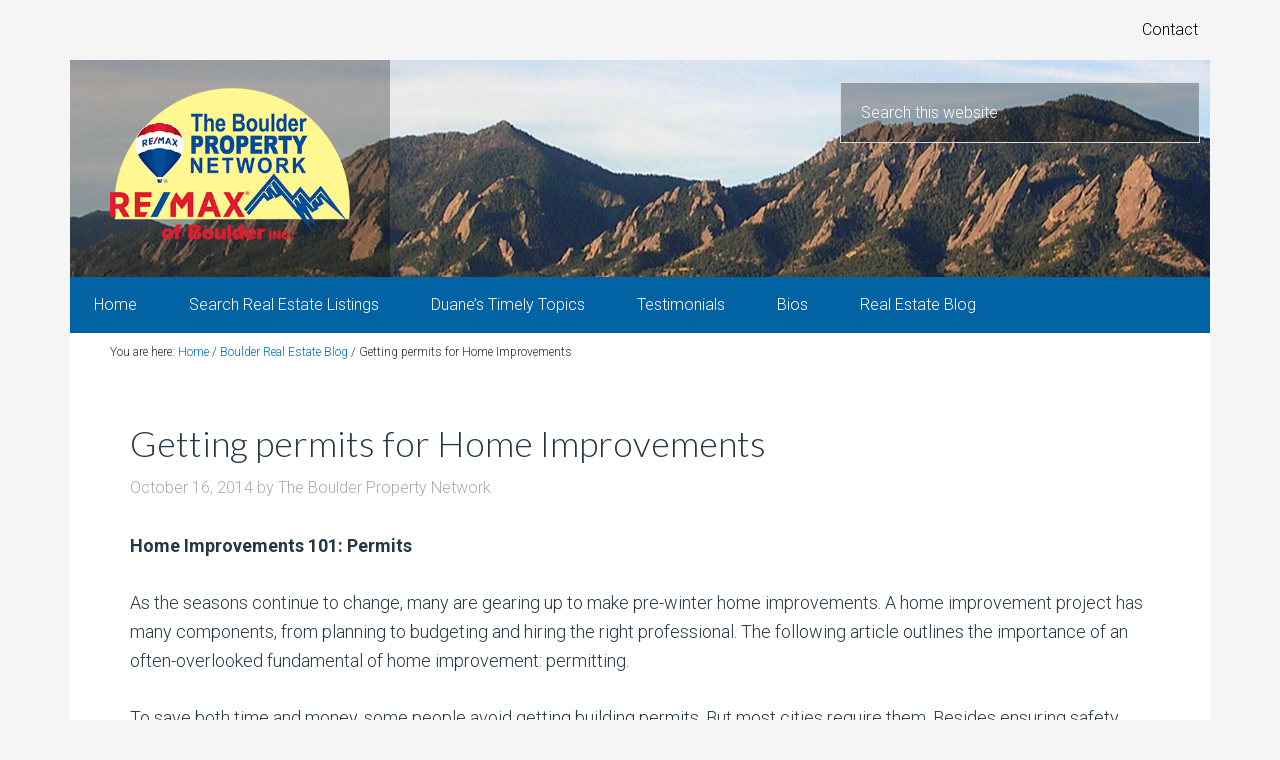

--- FILE ---
content_type: text/css
request_url: https://www.boulderpropertynetwork.com/files/files/themes/agentpress-pro/style.css?ver=3.1.1
body_size: 8579
content:
/*
	Theme Name: AgentPress Pro Theme
	Theme URI: http://my.studiopress.com/themes/agentpress/
	Description: A mobile responsive and HTML5 theme built for the Genesis Framework.
	Author: StudioPress
	Author URI: http://www.studiopress.com/
	
	Version: 3.1.1

	Tags: develop, blue, brown, gold, gray, green, red, white, one-column, two-columns, three-columns, responsive-layout, custom-menu, full-width-template, sticky-post, theme-options, threaded-comments, translation-ready, premise-landing-page

	Template: genesis
	Template Version: 2.1

	License: GPL-2.0+
	License URI: http://www.opensource.org/licenses/gpl-license.php
*/


/* Table of Contents

	- HTML5 Reset
		- Baseline Normalize
		- Box Sizing
		- Float Clearing
	- Defaults
		- Typographical Elements
		- Headings
		- Icons
		- Objects
		- Gallery
		- Forms
		- Tables
	- Structure and Layout
		- Site Containers
		- Column Widths and Positions
		- Column Classes
	- Common Classes
		- Avatar
		- Genesis
		- Search Form
		- Titles
		- WordPress
	- Widgets
		- Featured Content
	- Plugins
		- AgentPress Listings
		- Genesis eNews Extended
		- Jetpack
	- Site Header
		- Title Area
		- Widget Area
	- Site Navigation
		- Header Navigation
		- Primary Navigation
		- Secondary Navigation
		- Responsive Menu
	- Content Area
		- Home Page
		- Entries
		- Entry Meta
		- Pagination
		- Comments
	- Sidebars
	- Footer Widgets
	- Site Footer
	- Theme Colors
		- AgentPress Pro Blue
		- AgentPress Pro Gold
		- AgentPress Pro Green
	- Media Queries
		- Retina Display
		- Max-width: 1280px
		- Max-width: 1139px
		- Max-width: 1023px
		- Max-width: 768px

*/


/*
HTML5 Reset
---------------------------------------------------------------------------------------------------- */

/* Baseline Normalize
	normalize.css v2.1.3 | MIT License | git.io/normalize
--------------------------------------------- */

article,aside,details,figcaption,figure,footer,header,hgroup,main,nav,section,summary{display:block}audio,canvas,video{display:inline-block}audio:not([controls]){display:none;height:0}[hidden],template{display:none}html{font-family:sans-serif;-ms-text-size-adjust:100%;-webkit-text-size-adjust:100%}body{margin:0}a{background:transparent}a:focus{outline:thin dotted}a:active,a:hover{outline:0}h1{font-size:2em;margin:.67em 0}abbr[title]{border-bottom:1px dotted}b,strong{font-weight:700}dfn{font-style:italic}hr{-moz-box-sizing:content-box;box-sizing:content-box;height:0}mark{background:#ff0;color:#000}code,kbd,pre,samp{font-family:monospace,serif;font-size:1em}pre{white-space:pre-wrap}q{quotes:"\201C" "\201D" "\2018" "\2019"}small{font-size:80%}sub,sup{font-size:75%;line-height:0;position:relative;vertical-align:baseline}sup{top:-.5em}sub{bottom:-.25em}img{border:0}svg:not(:root){overflow:hidden}figure{margin:0}fieldset{border:1px solid silver;margin:0 2px;padding:.35em .625em .75em}legend{border:0;padding:0}button,input,select,textarea{font-family:inherit;font-size:100%;margin:0}button,input{line-height:normal}button,select{text-transform:none}button,html input[type=button],input[type=reset],input[type=submit]{-webkit-appearance:button;cursor:pointer}button[disabled],html input[disabled]{cursor:default}input[type=checkbox],input[type=radio]{box-sizing:border-box;padding:0}input[type=search]{-webkit-appearance:textfield;-moz-box-sizing:content-box;-webkit-box-sizing:content-box;box-sizing:content-box}input[type=search]::-webkit-search-cancel-button,input[type=search]::-webkit-search-decoration{-webkit-appearance:none}button::-moz-focus-inner,input::-moz-focus-inner{border:0;padding:0}textarea{overflow:auto;vertical-align:top}table{border-collapse:collapse;border-spacing:0}

/* Box Sizing
--------------------------------------------- */

*,
input[type="search"] {
	-webkit-box-sizing: border-box;
	-moz-box-sizing:    border-box;
	box-sizing:         border-box;
}

/* Float Clearing
--------------------------------------------- */

.author-box:before,
.clearfix:before,
.entry:before,
.entry-content:before,
.footer-widgets:before,
.nav-primary:before,
.nav-secondary:before,
.pagination:before,
.site-container:before,
.site-footer:before,
.site-header:before,
.site-inner:before,
.wrap:before {
	content: " ";
	display: table;
}

.author-box:after,
.clearfix:after,
.entry:after,
.entry-content:after,
.footer-widgets:after,
.nav-primary:after,
.nav-secondary:after,
.pagination:after,
.site-container:after,
.site-footer:after,
.site-header:after,
.site-inner:after,
.wrap:after {
	clear: both;
	content: " ";
	display: table;
}


/*
Defaults
---------------------------------------------------------------------------------------------------- */

/* Typographical Elements
--------------------------------------------- */

body {
	background-color: #f5f5f5;
	color: #1a212b;
	font-family: 'Roboto', sans-serif;
	font-size: 18px;
	font-weight: 300;
	line-height: 1.625;
}

a,
button,
input:focus,
input[type="button"],
input[type="reset"],
input[type="submit"],
textarea:focus,
.button {
	-webkit-transition: all 0.1s ease-in-out;
	-moz-transition:    all 0.1s ease-in-out;
	-ms-transition:     all 0.1s ease-in-out;
	-o-transition:      all 0.1s ease-in-out;
	transition:         all 0.1s ease-in-out;
}

::-moz-selection {
	background-color: #777;
	color: #fff;
}

::selection {
	background-color: #777;
	color: #fff;
}

a {
	color: #d23836;
	text-decoration: none;
}

a:hover {
	color: #1a212b;
}

p {
	margin: 0 0 28px;
	padding: 0;
}

ol,
ul {
	margin: 0;
	padding: 0;
}

li {
	list-style-type: none;
}

b,
strong {
	font-weight: 700;
}

blockquote,
cite,
em,
i {
	font-style: italic;
}

blockquote {
	margin: 40px;
}

blockquote::before {
	content: "\201C";
	display: block;
	font-size: 30px;
	height: 0;
	left: -20px;
	position: relative;
	top: -10px;
}


/* Headings
--------------------------------------------- */

h1,
h2,
h3,
h4,
h5,
h6 {
	font-family: 'Lato', sans-serif;
	font-weight: 300;
	line-height: 1.2;
	margin: 0 0 10px;
}

h1 {
	font-size: 36px;
}

h2 {
	font-size: 30px;
}

h3 {
	font-size: 24px;
}

h4 {
	font-size: 20px;
}

h5 {
	font-size: 18px;
}

h6 {
	font-size: 16px;
}

/* Icons
--------------------------------------------- */

span.dashicons {
	font-size: 20px;
	height: 20px;
	width: 20px;
	vertical-align: middle;
}

/* Objects
--------------------------------------------- */

embed,
iframe,
img,
object,
video,
.wp-caption {
	max-width: 100%;
}

img {
	height: auto;
}

/* .featured-content img, */
.gallery img {
	width: auto;
}

/* Gallery
--------------------------------------------- */

.gallery {
	overflow: hidden;
	margin-bottom: 28px;
}

.gallery-item {
	float: left;
	margin: 0;
	text-align: center;
}

.gallery-columns-2 .gallery-item {
	width: 50%;
}

.gallery-columns-3 .gallery-item {
	width: 33%;
}

.gallery-columns-4 .gallery-item {
	width: 25%;
}

.gallery-columns-5 .gallery-item {
	width: 20%;
}

.gallery-columns-6 .gallery-item {
	width: 16.6666%;
}

.gallery-columns-7 .gallery-item {
	width: 14.2857%;
}

.gallery-columns-8 .gallery-item {
	width: 12.5%;
}

.gallery-columns-9 .gallery-item {
	width: 11.1111%;
}

.gallery .gallery-item img {
	border: none;
	height: auto;
	padding: 0 4px;
}

/* Forms
--------------------------------------------- */

input,
select,
textarea {
	background-color: #fff;
	border: 1px solid #ddd;
	border-radius: 0;
	color: #777;
	font-size: 16px;
	font-weight: 300;
	line-height: 1;
	padding: 20px;
	width: 100%;
}

input:focus,
textarea:focus {
	border: 1px solid #999;
	outline: none;
}

input[type="checkbox"],
input[type="image"],
input[type="radio"] {
	width: auto;
}

::-moz-placeholder {
	color: #777;
	opacity: 1;
	font-weight: 300;
}

::-webkit-input-placeholder {
	color: #777;
	font-weight: 300;
}

button,
input[type="button"],
input[type="reset"],
input[type="submit"],
.button {
	background-color: #d23836;
	border: none;
	color: #fff;
	cursor: pointer;
	font-size: 16px;
	font-weight: 300;
	line-height: 1;
	padding: 20px 24px;
	text-transform: uppercase;
	width: auto;
}

button:hover,
input:hover[type="button"],
input:hover[type="reset"],
input:hover[type="submit"],
.button:hover,
.widget-area .widget .button:hover {
	background-color: #e9e9e9;
	color: #1a212b;
}

.widget-area .widget .button {
	color: #fff;
}

.button {
	display: inline-block;
}

.button .dashicons {
	border-left: 1px solid rgba(0, 0, 0, 0.1);
	display: inline;
	margin-left: 20px;
	padding: 20px 0 20px 20px;
}

input[type="search"]::-webkit-search-cancel-button,
input[type="search"]::-webkit-search-results-button {
	display: none;
}

/* Tables
--------------------------------------------- */

table {
	border-collapse: collapse;
	border-spacing: 0;
	line-height: 2;
	margin-bottom: 40px;
	width: 100%;
}

tbody {
	border-bottom: 1px solid #ddd;
}

td,
th {
	text-align: left;
}

td {
	border-top: 1px solid #ddd;
	padding: 6px 0;
}

th {
	font-weight: 400;
}


/*
Structure and Layout
---------------------------------------------------------------------------------------------------- */

/* Site Containers
--------------------------------------------- */

.wrap {
	margin: 0 auto;
	max-width: 1280px;
}

.agentpress-pro-landing .wrap {
	max-width: 900px;
}

.site-inner {
	background-color: #f5f5f5;
	clear: both;
	padding-top: 40px;
}

.agentpress-pro-home .site-inner {
	padding: 0;
}

/* Column Widths and Positions
--------------------------------------------- */

/* Wrapping div for .content and .sidebar-primary */

.content-sidebar-sidebar .content-sidebar-wrap,
.sidebar-content-sidebar .content-sidebar-wrap,
.sidebar-sidebar-content .content-sidebar-wrap {
	width: 1060px;
}

.content-sidebar-sidebar .content-sidebar-wrap {
	float: left;
}

.sidebar-content-sidebar .content-sidebar-wrap,
.sidebar-sidebar-content .content-sidebar-wrap {
	float: right;
}

/* Content */

.content {
	float: right;
	width: 880px;
}

.content-sidebar .content,
.content-sidebar-sidebar .content,
.sidebar-content-sidebar .content {
	float: left;
}

.content-sidebar-sidebar .content,
.sidebar-content-sidebar .content,
.sidebar-sidebar-content .content {
	width: 660px;
}

.full-width-content .content {
	width: 100%;
}

/* Primary Sidebar */

.sidebar-primary {
	float: right;
	width: 360px;
}

.sidebar-content .sidebar-primary,
.sidebar-sidebar-content .sidebar-primary {
	float: left;
}

/* Secondary Sidebar */

.sidebar-secondary {
	float: left;
	width: 180px;
}

.content-sidebar-sidebar .sidebar-secondary {
	float: right;
}

/* Column Classes
	Link: http://twitter.github.io/bootstrap/assets/css/bootstrap-responsive.css
--------------------------------------------- */

.five-sixths,
.four-sixths,
.one-fourth,
.one-half,
.one-sixth,
.one-third,
.property-details-col1,
.property-details-col2,
.three-fourths,
.three-sixths,
.two-fourths,
.two-sixths,
.two-thirds {
	float: left;
	margin-left: 2.564102564102564%;
	margin-bottom: 28px;
}

.one-half,
.property-details-col1,
.property-details-col2,
.three-sixths,
.two-fourths {
	width: 48.717948717948715%;
}

.one-third,
.two-sixths {
	width: 31.623931623931625%;
}

.four-sixths,
.two-thirds {
	width: 65.81196581196582%;
}

.one-fourth {
	width: 23.076923076923077%;
}

.three-fourths {
	width: 74.35897435897436%;
}

.one-sixth {
	width: 14.52991452991453%;
}

.five-sixths {
	width: 82.90598290598291%;
}

.first,
.property-details-col1 {
	clear: both;
	margin-left: 0;
}


/*
Common Classes
---------------------------------------------------------------------------------------------------- */

/* Avatar
--------------------------------------------- */

.avatar {
	border-radius: 50%;
	float: left;
}

.alignleft .avatar,
.author-box .avatar {
	margin-right: 24px;
}

.alignright .avatar {
	margin-left: 24px;
}

.comment .avatar {
	margin: 0 16px 24px 0;
}

/* Genesis
--------------------------------------------- */

.breadcrumb {
	background-color: #d23836;
	color: #fff;
	font-size: 12px;
	margin: -40px 0 40px;
	padding: 10px 40px;
}

.site-inner .breadcrumb a {
	color: #fff;
}

.site-inner .breadcrumb a:hover {
	color: #1a212b;
}

.archive-description,
.author-box {
	background-color: #fff;
	font-size: 16px;
	margin-bottom: 40px;
	padding: 40px;
}

.author-box-title {
	font-size: 16px;
	margin-bottom: 4px;
}

.archive-description p:last-child,
.author-box p:last-child {
	margin-bottom: 0;
}

/* Search Form
--------------------------------------------- */

.search-form {
	overflow: hidden;
}

.site-header .search-form {
	float: right;
	margin-top: 12px;
}

.entry-content .search-form,
.site-header .search-form {
	width: 50%;
}

.genesis-nav-menu .search input[type="submit"],
.widget_search input[type="submit"] {
	border: 0;
	clip: rect(0, 0, 0, 0);
	height: 1px;
	margin: -1px;
	padding: 0;
	position: absolute;
	width: 1px;
}

/* Titles
--------------------------------------------- */

.archive-title {
	font-size: 20px;
}

.entry-title {
	font-size: 36px;
}

.entry-title a,
.featured-content .entry .entry-title a {
	color: #1a212b;
}

.entry-title a:hover,
.featured-content .entry .entry-title a:hover {
	color: #d23836;
}

.widget-title {
	font-size: 20px;
}

.enews-widget .widget-title,
.full-width .widget-title,
.property-search .widget-title,
.sidebar .widget-title {
	background-color: #d23836;
	color: #fff;
	font-weight: 700;
	padding: 20px 40px;
}

.full-width .widget-title {
	background-color: #1a212b;
}

.sidebar .widget-title {
	margin: -40px -40px 40px;
}

.sidebar .widget-title a {
	color: #fff;
}

.widget-area .widget.property-search .widget-wrap .widget-title,
.widget-area .widget.enews-widget .enews .widget-title {
	background-color: rgba(255, 255, 255, 0.1);
	margin: -40px -40px 40px;
	padding: 20px 40px;
}

.home-featured .widget.widget_text .widget-title {
	background: none;
	color: #d23836;
	font-size: 48px;
	line-height: 1.1;
	padding: 0;
}

.full-width .featuredpage .widget-title {
	margin: 0 auto;
}

.footer-widgets .widget-title {
	font-size: 36px;
}

.tagline {
	font-size: 55px;
	line-height: 1.1;
	vertical-align: bottom;
}

/* WordPress
--------------------------------------------- */

.alignleft {
	float: left;
	text-align: left;
}

.alignright {
	float: right;
	text-align: right;
}

a.alignnone {
    display: inline-block;
}

a.alignleft,
a.alignnone,
a.alignright {
	max-width: 100%;
}

img.centered,
.aligncenter {
	display: block;
	margin: 0 auto 24px;
}

a.aligncenter img {
	display: block;
	margin: 0 auto;
}

img.alignnone,
.alignnone {
	margin-bottom: 12px;
}

a.alignleft,
img.alignleft,
.wp-caption.alignleft {
	margin: 0 24px 24px 0;
}

a.alignright,
img.alignright,
.wp-caption.alignright {
	margin: 0 0 24px 24px;
}

.wp-caption-text {
	font-size: 14px;
	margin: 0;
	text-align: center;
}

.entry-content p.wp-caption-text {
	margin-bottom: 0;
}


/*
Widgets
---------------------------------------------------------------------------------------------------- */

.widget {
	margin-bottom: 40px;
	overflow: hidden;
	word-wrap: break-word;
}

.widget p:last-child,
.widget-area .widget:last-child {
  margin-bottom: 0;
}

.widget ol > li {
	list-style-position: inside;
	list-style-type: decimal;
	padding-left: 20px;
	text-indent: -20px;
}

.widget li li {
	border: none;
	margin: 0 0 0 30px;
	padding: 0;
}

.widget_calendar table {
	width: 100%;
}

.widget_calendar td,
.widget_calendar th {
	text-align: center;
}

/* Featured Content
--------------------------------------------- */

.featured-content .entry {
	background: none;
	box-shadow: none;
	margin-bottom: 40px;
	padding: 0;
}

.featured-content .entry p:last-child {
	margin-bottom: 0;
}

.featured-content .entry-title {
	font-size: 20px;
	font-weight: 700;
}

.agentpress-pro-home .featured-content article ~ .widget-title,
.agentpress-pro-home .featured-content article ~ ul {
	clear: both;
}

.full-width .featured-content .entry {
	background-color: #fff;
}


/*
Plugins
---------------------------------------------------------------------------------------------------- */

/* AgentPress Listings
--------------------------------------------- */

.widget-area .widget.property-search {
	background-color: #1a212b;
	padding: 40px;
}

.property-search form {
    text-align: center;
}

.property-search select {
	-webkit-appearance: none;
	margin-bottom: 16px;
}

.property-search input[type="submit"] {
	width: 100%;
}

.featured-listings .listing {
	color: #1a212b;
	margin: 0 auto;
	max-width: 500px;
	overflow: hidden;
	padding: 0 0 40px;
	position: relative;
	text-align: center;
}

.listing .listing-address,
.listing .listing-city-state-zip,
.listing .more-link {
	display: block;
}

.listing-text {
	-moz-transform:    rotate(45deg);
	-ms-transform:     rotate(45deg);
	-o-transform:      rotate(45deg);
	-webkit-transform: rotate(45deg);
	background-color: #d23836;
	color: #fff;
	font-size: 9px;
	font-weight: 700;
	letter-spacing: 2px;
	padding: 6px 12px;
	position: absolute;
	right: -40px;
	text-align: center;
	text-transform: uppercase;
	top: 30px;
	width: 160px;
}

.listing-price {
	background-color: #fff;
	border-bottom: 1px solid #e5e5e5;
	display: inline-block;
	font-family: 'Lato', sans-serif;
	font-size: 24px;
	margin: -30px auto 12px;
	padding: 12px 32px;
}

.featured-listings .listing a.more-link {
	color: #d23836;
}

.featured-listings .listing a.more-link:hover {
	color: #1a212b;
}

.property-details {
	margin-bottom: 28px;
}

/* Genesis eNews Extended
--------------------------------------------- */

.widget-area .widget.enews-widget {
	background-color: #1a212b;
	color: #fff;
	padding: 40px;
}

.enews-widget input {
	border: none;
	font-size: 16px;
	margin-bottom: 16px;
}

.enews-widget input[type="submit"] {
	margin: 0;
	width: 100%;
}

.enews form + p {
	margin-top: 24px;
}

/* Jetpack
--------------------------------------------- */

#wpstats {
	display: none;
}


/*
Site Header
---------------------------------------------------------------------------------------------------- */

.site-header .wrap {
	background-color: #1a212b;
	color: #fff;
}

/* Title Area
--------------------------------------------- */

.title-area {
	background-color: rgba(255, 255, 255, 0.1);
	float: left;
	padding: 20px 40px;
	max-width: 320px;
}

.header-image .title-area {
	width: 320px;
	padding: 0;
}

.header-full-width .title-area {
	width: 100%;
}

.site-title {
	font-family: 'Lato', sans-serif;
	font-size: 34px;
	font-weight: 700;
	line-height: 1.2;
}

.site-header .site-title a,
.site-header .site-title a:hover {
	color: #fff;
}

.header-image .site-title > a {
	float: left;
	min-height: 80px;
	width: 100%;
}

.site-description {
	font-size: 16px;
	font-weight: 300;
	line-height: 0;
	text-indent: -9999px;
}

.site-description,
.site-title {
	margin-bottom: 0;
}

.header-image .site-description,
.header-image .site-title {
	display: block;
	text-indent: -9999px;
}

/* Widget Area
--------------------------------------------- */

.site-header .widget-area {
	float: right;
	text-align: right;
	width: 740px;
}

.site-header .widget {
	margin-bottom: 0;
	padding: 10px;
}

.site-header .widget_nav_menu {
	padding: 0;
}

.site-header .widget-title {
	margin-bottom: 5px;
}

.site-header .widget-area a {
	color: #fff;
}

.site-header .widget-area a:hover {
	color: #ddd;
}


/*
Site Navigation
---------------------------------------------------------------------------------------------------- */

.genesis-nav-menu {
	clear: both;
	font-size: 16px;
	line-height: 1;
	width: 100%;
}

.genesis-nav-menu .menu-item {
	display: inline-block;
	text-align: left;
}

.genesis-nav-menu a {
	color: #1a212b;
	display: block;
	padding: 20px 24px;
}

.genesis-nav-menu > li.menu-item-has-children:hover > a,
.genesis-nav-menu a:hover,
.genesis-nav-menu .current-menu-item > a,
.genesis-nav-menu .sub-menu .current-menu-item > a:hover {
	background-color: #fff;
	color: #1a212b;
}

.genesis-nav-menu .sub-menu {
	background-color: #fff;
	left: -9999px;
	opacity: 0;
	position: absolute;
	-webkit-transition: opacity .4s ease-in-out;
	-moz-transition:    opacity .4s ease-in-out;
	-ms-transition:     opacity .4s ease-in-out;
	-o-transition:      opacity .4s ease-in-out;
	transition:         opacity .4s ease-in-out;
	width: 205px;
	z-index: 99;
}

.genesis-nav-menu .sub-menu a {
	font-size: 14px;
	padding: 20px 24px;
	position: relative;
	width: 205px;
}

.genesis-nav-menu .sub-menu a:hover {
	background-color: #f5f5f5;
}

.genesis-nav-menu .sub-menu .sub-menu {
	margin: -54px 0 0 204px;
}

.genesis-nav-menu .menu-item:hover {
	position: static;
}

.genesis-nav-menu .menu-item:hover > .sub-menu {
	left: auto;
	opacity: 1;
}

.genesis-nav-menu > .first > a {
	padding-left: 0;
}

.genesis-nav-menu > .last > a {
	padding-right: 0;
}

.genesis-nav-menu > .right {
	color: #1a212b;
	float: right;
	list-style-type: none;
	padding: 0;
}

.genesis-nav-menu > .right > a,
.genesis-nav-menu > .right.date {
	display: inline-block;
	padding: 20px 24px;
}

.genesis-nav-menu > .search input {
	border: none;
	font-size: 14px;
	padding: 18px 30px;
}

/* Site Header Navigation
--------------------------------------------- */

.site-header .genesis-nav-menu .menu-item {
	margin-right: -4px;
}

.site-header .genesis-nav-menu li a {
	border-left: 1px solid rgba(255, 255, 255, 0.1);
	color: #fff;
	font-size: 16px;
	padding: 32px 24px;
}

.site-header .genesis-nav-menu .current-menu-item > a,
.site-header .genesis-nav-menu .sub-menu .current-menu-item > a:hover,
.site-header .genesis-nav-menu .sub-menu a,
.site-header .genesis-nav-menu a:hover {
	color: #1a212b;
}

.site-header .genesis-nav-menu .sub-menu a {
	border: none;
	font-size: 14px;
	padding: 20px 24px;
}

.site-header .genesis-nav-menu li li {
	margin-left: 0;
}

/* Primary Navigation
--------------------------------------------- */

.nav-primary .wrap {
	background-color: #eee;
}

/* Secondary Navigation
--------------------------------------------- */

.site-footer .nav-secondary .wrap {
	padding: 0;
}

.nav-secondary .genesis-nav-menu a {
	font-weight: 700;
	padding: 0 24px 20px;
}

.nav-secondary .genesis-nav-menu .current-menu-item > a,
.nav-secondary .genesis-nav-menu > li:hover > a,
.nav-secondary .genesis-nav-menu a:hover {
	background: none;
	color: #d23836;
}

/* Responsive Menu
--------------------------------------------- */

.responsive-menu-icon {
	cursor: pointer;
	display: none;
}

.responsive-menu-icon::before {
	content: "\f333";
	display: block;
	font: normal 20px/1 'dashicons';
	margin: 0 auto;
	padding: 14px;
	text-align: center;
}

/*
Content Area
---------------------------------------------------------------------------------------------------- */

/* Home Page
--------------------------------------------- */

/* Home Featured */

.home-featured {
	font-size: 20px;
	text-align: center;
}

.home-featured .wrap {
	position: relative;
	padding: 200px 0 0;
}

.home-featured .widget {
	background-color: rgba(255, 255, 255, 0.9);
	padding: 40px;
	margin: 0 auto;
	max-width: 80%;
}

.home-featured .widget:last-child {
	margin-bottom: 200px;
}

.home-featured .widget.property-search,
.home-featured .widget.property-search:last-child {
	margin: 200px 0 0;
	padding: 30px 20px;
	max-width: 100%;
}

.home-featured .widget.property-search .widget-title {
	margin: -30px -20px 30px;
}

.full-width .property-search input,
.full-width .property-search select,
.home-featured .property-search input,
.home-featured .property-search select,
.home-middle-1 .property-search input,
.home-middle-1 .property-search select {
	border: medium none;
	margin: 5px;
	width: 23.375%;
	-webkit-appearance: none;
}

.full-width .property-search select:nth-of-type(4n+1),
.home-featured .property-search select:nth-of-type(4n+1),
.home-middle-1 .property-search select:nth-of-type(4n+1) {
	margin-left: 0;
}

/* Home Top/Bottom */

.home-bottom,
.home-top {
	background-color: #f5f5f5;
	padding: 80px 0;
	text-align: center;
}

.archive .content .listing,
.full-width .featured-listings .listing,
.full-width .featuredpage,
.full-width .featuredpost .entry {
	background-color: #fff;
	color: #1a212b;
	float: left;
	margin: 0 0 1.5% 1.5%;
	overflow: hidden;
	padding: 0 0 40px;
	position: relative;
	text-align: center;
	width: 32.333333333%;
}

.full-width .widget {
	clear: both;
}

.full-width .featuredpage {
	clear: none;
	width: 23.875%;
}

.full-width .featured-content .entry-content,
.full-width .featured-content .entry-header {
	padding: 30px 30px 0;
}

.archive .content .listing:nth-of-type(3n+1),
.full-width .featured-listings .listing:nth-of-type(3n+1),
.full-width .featuredpage:nth-of-type(4n+1),
.full-width .featuredpost .entry:nth-of-type(3n+1) {
	clear: both;
	margin-left: 0;
}

.full-width .featured-content p.entry-meta {
	margin-top: 10px;
}

.full-width .featured-content .entry .alignnone,
.full-width .featured-content .entry-title,
.full-width .featuredpage .entry {
	margin-bottom: 0;
}

.full-width .featured-content .entry img {
	margin-bottom: -8px;
}

.full-width .featured-content ul,
.full-width .featured-listings .widget-title,
.full-width .featuredpost .widget-title,
.listing-archive {
	margin-bottom: 1.5%;
}

.full-width .featured-content .more-from-category a {
	background-color: #d23836;
	color: #fff;
	clear: both;
	display: block;
	font-weight: 700;
	padding: 20px 40px;
}

.home-middle-1 .featured-content .more-from-category a {
	background-color: #1a212b;
}

.full-width .featured-content p.more-from-category a:hover {
	background-color: #fff;
	color: #1a212b;
}

.featured-listings,
.featuredpost,
.full-width .featured-content h4 {
	clear: both;
}

/* Home Middle */

.home-middle {
	background-color: #fff;
	clear: both;
	overflow: hidden;
	padding: 0 0 80px;
}

.home-middle-1.widget-area .widget {
	background-color: #d23836;
	padding: 40px;
}

.home-middle-1.widget-area .featured-content.featuredpage {
	background-color: #fff;
	padding: 0;
}

.home-middle-1.widget-area .featuredpage .widget-wrap {
	padding: 40px 0 0;
}

.home-middle-1.widget-area .widget_text .widget-title {
	background: none;
	padding: 0;
}

.home-middle-1 .widget a,
.home-middle-1 {
	color: #fff;
}

.home-middle-1 .entry a {
	color: #d23836;
}

.home-middle-1 .entry a:hover {
	color: #1a212b;	
}

.home-middle .home-middle-1 button,
.home-middle .home-middle-1 input[type="button"],
.home-middle .home-middle-1 input[type="reset"],
.home-middle .home-middle-1 input[type="submit"],
.home-middle .home-middle-1 .widget .button {
	background-color: #fff;
	color: #1a212b;
}

.home-middle .home-middle-1 button:hover,
.home-middle .home-middle-1 input:hover[type="button"],
.home-middle .home-middle-1 input:hover[type="reset"],
.home-middle .home-middle-1 input:hover[type="submit"],
.home-middle .home-middle-1 .widget .button:hover {
	background-color: #1a212b;
	color: #fff;
}

.home-middle-2 {
	clear: left;
	float: left;
	margin-top: 80px;
	width: 340px;
}

.home-middle-3 {
	float: right;
	margin-top: 80px;
	width: 880px;		
}

.home-middle-2 .widget-title,
.home-middle-3 .widget-title {
	letter-spacing: 2px;
	margin-bottom: 20px;
	text-transform: uppercase;
}

.home-middle-3 .featured-listings .listing,
.home-middle-3 .featuredpost .entry {
	float: left;
	margin-left: 2.564102564102564%;
	width: 48.717948717948715%;
}

.home-middle-3 .featured-listings .listing:nth-of-type(2n+1),
.home-middle-3 .featuredpost .entry:nth-of-type(2n+1) {
	clear: both;
	margin-left: 0;
}

/* Entries
--------------------------------------------- */

.entry {
	background-color: #fff;
	margin-bottom: 40px;
	padding: 50px 60px;
}

.entry-content p:last-child {
	margin-bottom: 0;
}

.entry-content ol,
.entry-content ul {
	margin-bottom: 28px;
	margin-left: 40px;
}

.entry-content ol > li {
	list-style-type: decimal;
}

.entry-content ul > li {
	list-style-type: disc;
}

.entry-content ol ol,
.entry-content ul ul {
	margin-bottom: 0;
}

.entry-content code {
	background-color: #777;
	color: #ddd;
}

/* Entry Meta
--------------------------------------------- */

p.entry-meta,
p.entry-meta a {
    color: #aaa;
    font-size: 16px;
}

.entry-meta a:hover {
    color: #1a212b;
}

.entry-header .entry-meta {
	margin-bottom: 30px;
}

.entry-footer .entry-meta {
	padding-top: 24px;
}

.entry-comments-link::before,
.entry-tags::before {
	content: "\2014";
	margin: 0 6px 0 2px;
}

/* After Entry
--------------------------------------------- */

.after-entry {
	background-color: #1a212b;
	color: #fff;
	margin-bottom: 40px;
	text-align: center;
}

.after-entry .widget {
	padding: 40px;
	margin-bottom: 0;
}

.after-entry .featured-content .entry:last-child,
.after-entry p:last-child {
	padding: 0;
	margin: 0;
}

.after-entry li {
	list-style-type: none;
}

/* Pagination
--------------------------------------------- */

.pagination {
	clear: both;
	margin: 40px 0;
}

.entry-pagination {
	margin: 0;
}

.adjacent-entry-pagination {
	margin-bottom: 0;
}

.archive-pagination li {
	display: inline;
}

.archive-pagination li a {
	background-color: #fff;
	color: #1a212b;
	cursor: pointer;
	display: inline-block;
	font-size: 16px;
	padding: 8px 12px;
}

.archive-pagination li a:hover,
.archive-pagination .active a {
	background-color: #1a212b;
	color: #fff;
}

/* Comments
--------------------------------------------- */

.comment-respond,
.entry-comments,
.entry-pings {
	background-color: #fff;
	margin-bottom: 40px;
}

.comment-respond,
.entry-pings {
	padding: 40px 40px 16px;
}

.entry-comments {
	padding: 40px;
}

.comment-header {
	font-size: 16px;
}

li.comment {
	background-color: #f5f5f5;
	border: 2px solid #fff;
	border-right: none;
}

.comment-content {
	clear: both;
}

.comment-list li {
	margin-top: 24px;
	padding: 32px;
}

.comment-list li li {
	margin-right: -32px;
}

.comment-respond input[type="email"],
.comment-respond input[type="text"],
.comment-respond input[type="url"] {
	width: 50%;
}

.comment-respond label {
	display: block;
	margin-right: 12px;
}

.entry-comments .comment-author {
	margin-bottom: 0;
}

.entry-pings .reply {
	display: none;
}

.bypostauthor {
}

.form-allowed-tags {
	background-color: #f5f5f5;
	font-size: 16px;
	padding: 24px;
}


/*
Sidebars
---------------------------------------------------------------------------------------------------- */

.sidebar {
	font-size: 16px;
	padding-bottom: 40px;
}

.sidebar li {
	border-bottom: 1px dotted #ddd;
	margin-bottom: 10px;
	padding-bottom: 10px;
}

.sidebar p:last-child,
.sidebar ul > li:last-child {
	margin-bottom: 0;
}

.sidebar .widget {
	background-color: #fff;
	padding: 40px;
}


/*
Footer Widgets
---------------------------------------------------------------------------------------------------- */

.footer-widgets {
	background-color: #fff;
	clear: both;
}

.footer-widgets .wrap {
	padding: 80px 0 100px;
}

.footer-widgets a {
	color: #1a212b;
}

.footer-widgets a:hover {
	color: #d23836;
}

.footer-widgets li {
	border-bottom: 1px dotted #666;
	margin-bottom: 10px;
	padding-bottom: 10px;
}

.footer-widgets p:last-child {
	margin-bottom: 0;
}

.footer-widgets-1 {
	float: left;
	width: 340px;
}

.footer-widgets-2 {
	float: right;
	width: 880px;
}


/*
Site Footer
---------------------------------------------------------------------------------------------------- */

.site-footer {
	background-color: #f5f5f5;
	font-size: 16px;
	padding: 40px 0;
	text-align: center;
}

.site-footer a {
	color: #1a212b;
}

.site-footer a:hover {
	color: #d23836;
}

.site-footer p {
	margin-bottom: 5px;
}

.site-footer p:last-child,
.site-footer .widget:last-child {
	margin-bottom: 0;
}


/*
Theme Colors
---------------------------------------------------------------------------------------------------- */

/* AgentPress Pro Blue
--------------------------------------------- */

.agentpress-pro-blue .breadcrumb a:hover,
.agentpress-pro-blue .button:hover,
.agentpress-pro-blue .entry-title a,
.agentpress-pro-blue .featured-content .entry .entry-title a,
.agentpress-pro-blue .featured-listings .listing,
.agentpress-pro-blue .featured-listings a.more-link:hover,
.agentpress-pro-blue .footer-widgets a,
.agentpress-pro-blue .full-width .featured-content .more-from-category a:hover,
.agentpress-pro-blue .genesis-nav-menu a,
.agentpress-pro-blue .home-middle-1 .entry a:hover,
.agentpress-pro-blue .home-middle-1 .featured-content.widget .entry,
.agentpress-pro-blue .home-middle-1 .widget .button,
.agentpress-pro-blue .home-middle-1 button,
.agentpress-pro-blue .home-middle-1 input[type="button"],
.agentpress-pro-blue .home-middle-1 input[type="reset"],
.agentpress-pro-blue .home-middle-1 input[type="submit"],
.agentpress-pro-blue .site-footer a,
.agentpress-pro-blue a:hover,
.agentpress-pro-blue button:hover,
.agentpress-pro-blue input:hover[type="button"],
.agentpress-pro-blue input:hover[type="reset"],
.agentpress-pro-blue input:hover[type="submit"],
.agentpress-pro-blue {
	color: #263844;
}


.agentpress-pro-blue .entry-title a:hover,
.agentpress-pro-blue .featured-content .entry .entry-title a:hover,
.agentpress-pro-blue .featured-listings a.more-link,
.agentpress-pro-blue .footer-widgets a:hover,
.agentpress-pro-blue .home-featured .widget_text .widget-title,
.agentpress-pro-blue .home-middle-1 .entry a,
.agentpress-pro-blue .nav-secondary .genesis-nav-menu .current-menu-item > a,
.agentpress-pro-blue .nav-secondary .genesis-nav-menu > li:hover > a,
.agentpress-pro-blue .nav-secondary .genesis-nav-menu a:hover,
.agentpress-pro-blue .site-footer a:hover,
.agentpress-pro-blue a {
	color: #0274be;
}

.agentpress-pro-blue .after-entry,
.agentpress-pro-blue .archive-pagination .active a,
.agentpress-pro-blue .archive-pagination li a:hover,
.agentpress-pro-blue .full-width .widget-title,
.agentpress-pro-blue .home-middle-1 .featured-content .more-from-category a,
.agentpress-pro-blue .home-middle-1 .widget .button:hover,
.agentpress-pro-blue .home-middle-1 button:hover,
.agentpress-pro-blue .home-middle-1 input:hover[type="button"],
.agentpress-pro-blue .home-middle-1 input:hover[type="reset"],
.agentpress-pro-blue .home-middle-1 input:hover[type="submit"],
.agentpress-pro-blue .site-header .wrap,
.agentpress-pro-blue .widget.enews-widget,
.agentpress-pro-blue .widget.property-search {
	background-color: #263844;
}

.agentpress-pro-blue .breadcrumb,
.agentpress-pro-blue .button,
.agentpress-pro-blue .enews-widget .widget-title,
.agentpress-pro-blue .full-width .more-from-category a,
.agentpress-pro-blue .home-middle-1 .widget,
.agentpress-pro-blue .listing-text,
.agentpress-pro-blue .property-search .widget-title,
.agentpress-pro-blue .sidebar .widget-title,
.agentpress-pro-blue button,
.agentpress-pro-blue input[type="button"],
.agentpress-pro-blue input[type="reset"],
.agentpress-pro-blue input[type="submit"] {
	background-color: #0274be;
	color: #fff;
}

.agentpress-pro-blue .button:hover,
.agentpress-pro-blue button:hover,
.agentpress-pro-blue input:hover[type="button"],
.agentpress-pro-blue input:hover[type="reset"],
.agentpress-pro-blue input:hover[type="submit"] {
	background-color: #e9e9e9;
}

/* AgentPress Pro Gold
--------------------------------------------- */

.agentpress-pro-gold .breadcrumb a:hover,
.agentpress-pro-gold .button:hover,
.agentpress-pro-gold .entry-title a,
.agentpress-pro-gold .featured-content .entry .entry-title a,
.agentpress-pro-gold .featured-listings .listing,
.agentpress-pro-gold .featured-listings a.more-link:hover,
.agentpress-pro-gold .footer-widgets a,
.agentpress-pro-gold .full-width .featured-content .more-from-category a:hover,
.agentpress-pro-gold .genesis-nav-menu a,
.agentpress-pro-gold .home-middle-1 .entry a:hover,
.agentpress-pro-gold .home-middle-1 .featured-content.widget .entry,
.agentpress-pro-gold .home-middle-1 .widget .button,
.agentpress-pro-gold .home-middle-1 button,
.agentpress-pro-gold .home-middle-1 input[type="button"],
.agentpress-pro-gold .home-middle-1 input[type="reset"],
.agentpress-pro-gold .home-middle-1 input[type="submit"],
.agentpress-pro-gold .site-footer a,
.agentpress-pro-gold a:hover,
.agentpress-pro-gold button:hover,
.agentpress-pro-gold input:hover[type="button"],
.agentpress-pro-gold input:hover[type="reset"],
.agentpress-pro-gold input:hover[type="submit"],
.agentpress-pro-gold {
	color: #333;
}

.agentpress-pro-gold .entry-title a:hover,
.agentpress-pro-gold .featured-content .entry .entry-title a:hover,
.agentpress-pro-gold .featured-listings a.more-link,
.agentpress-pro-gold .footer-widgets a:hover,
.agentpress-pro-gold .home-featured .widget_text .widget-title,
.agentpress-pro-gold .home-middle-1 .entry a,
.agentpress-pro-gold .nav-secondary .genesis-nav-menu .current-menu-item > a,
.agentpress-pro-gold .nav-secondary .genesis-nav-menu > li:hover > a,
.agentpress-pro-gold .nav-secondary .genesis-nav-menu a:hover,
.agentpress-pro-gold .site-footer a:hover,
.agentpress-pro-gold a {
	color: #f1b329;
}

.agentpress-pro-gold .after-entry,
.agentpress-pro-gold .archive-pagination .active a,
.agentpress-pro-gold .archive-pagination li a:hover,
.agentpress-pro-gold .full-width .widget-title,
.agentpress-pro-gold .home-middle-1 .featured-content .more-from-category a,
.agentpress-pro-gold .home-middle-1 .widget .button:hover,
.agentpress-pro-gold .home-middle-1 button:hover,
.agentpress-pro-gold .home-middle-1 input:hover[type="button"],
.agentpress-pro-gold .home-middle-1 input:hover[type="reset"],
.agentpress-pro-gold .home-middle-1 input:hover[type="submit"],
.agentpress-pro-gold .site-header .wrap,
.agentpress-pro-gold .widget.enews-widget,
.agentpress-pro-gold .widget.property-search {
	background-color: #333;
}

.agentpress-pro-gold .breadcrumb,
.agentpress-pro-gold .button,
.agentpress-pro-gold .enews-widget .widget-title,
.agentpress-pro-gold .full-width .more-from-category a,
.agentpress-pro-gold .home-middle-1 .widget,
.agentpress-pro-gold .listing-text,
.agentpress-pro-gold .property-search .widget-title,
.agentpress-pro-gold .sidebar .widget-title,
.agentpress-pro-gold button,
.agentpress-pro-gold input[type="button"],
.agentpress-pro-gold input[type="reset"],
.agentpress-pro-gold input[type="submit"] {
	background-color: #f1b329;
	color: #fff;
}

.agentpress-pro-gold .button:hover,
.agentpress-pro-gold button:hover,
.agentpress-pro-gold input:hover[type="button"],
.agentpress-pro-gold input:hover[type="reset"],
.agentpress-pro-gold input:hover[type="submit"] {
	background-color: #e9e9e9;
}

/* AgentPress Pro Green
--------------------------------------------- */

.agentpress-pro-green .breadcrumb a:hover,
.agentpress-pro-green .button:hover,
.agentpress-pro-green .entry-title a,
.agentpress-pro-green .featured-content .entry .entry-title a,
.agentpress-pro-green .featured-listings .listing,
.agentpress-pro-green .featured-listings a.more-link:hover,
.agentpress-pro-green .footer-widgets a,
.agentpress-pro-green .full-width .featured-content .more-from-category a:hover,
.agentpress-pro-green .genesis-nav-menu a,
.agentpress-pro-green .home-middle-1 .entry a:hover,
.agentpress-pro-green .home-middle-1 .featured-content.widget .entry,
.agentpress-pro-green .home-middle-1 .widget .button,
.agentpress-pro-green .home-middle-1 button,
.agentpress-pro-green .home-middle-1 input[type="button"],
.agentpress-pro-green .home-middle-1 input[type="reset"],
.agentpress-pro-green .home-middle-1 input[type="submit"],
.agentpress-pro-green .site-footer a,
.agentpress-pro-green a:hover,
.agentpress-pro-green button:hover,
.agentpress-pro-green input:hover[type="button"],
.agentpress-pro-green input:hover[type="reset"],
.agentpress-pro-green input:hover[type="submit"],
.agentpress-pro-green {
	color: #494241;
}

.agentpress-pro-green .entry-title a:hover,
.agentpress-pro-green .featured-content .entry .entry-title a:hover,
.agentpress-pro-green .featured-listings a.more-link,
.agentpress-pro-green .footer-widgets a:hover,
.agentpress-pro-green .home-featured .widget_text .widget-title,
.agentpress-pro-green .home-middle-1 .entry a,
.agentpress-pro-green .nav-secondary .genesis-nav-menu .current-menu-item > a,
.agentpress-pro-green .nav-secondary .genesis-nav-menu > li:hover > a,
.agentpress-pro-green .nav-secondary .genesis-nav-menu a:hover,
.agentpress-pro-green .site-footer a:hover,
.agentpress-pro-green a {
	color: #74a534;
}

.agentpress-pro-green .after-entry,
.agentpress-pro-green .archive-pagination .active a,
.agentpress-pro-green .archive-pagination li a:hover,
.agentpress-pro-green .full-width .widget-title,
.agentpress-pro-green .home-middle-1 .featured-content .more-from-category a,
.agentpress-pro-green .home-middle-1 .widget .button:hover,
.agentpress-pro-green .home-middle-1 button:hover,
.agentpress-pro-green .home-middle-1 input:hover[type="button"],
.agentpress-pro-green .home-middle-1 input:hover[type="reset"],
.agentpress-pro-green .home-middle-1 input:hover[type="submit"],
.agentpress-pro-green .site-header .wrap,
.agentpress-pro-green .widget.enews-widget,
.agentpress-pro-green .widget.property-search {
	background-color: #494241;
}

.agentpress-pro-green .breadcrumb,
.agentpress-pro-green .button,
.agentpress-pro-green .enews-widget .widget-title,
.agentpress-pro-green .full-width .more-from-category a,
.agentpress-pro-green .home-middle-1 .widget,
.agentpress-pro-green .listing-text,
.agentpress-pro-green .property-search .widget-title,
.agentpress-pro-green .sidebar .widget-title,
.agentpress-pro-green button,
.agentpress-pro-green input[type="button"],
.agentpress-pro-green input[type="reset"],
.agentpress-pro-green input[type="submit"] {
	background-color: #74a534;
	color: #fff;
}

.agentpress-pro-green .button:hover,
.agentpress-pro-green button:hover,
.agentpress-pro-green input:hover[type="button"],
.agentpress-pro-green input:hover[type="reset"],
.agentpress-pro-green input:hover[type="submit"] {
	background-color: #e9e9e9;
}


/*
Media Queries
---------------------------------------------------------------------------------------------------- */

@media only screen and (-webkit-min-device-pixel-ratio: 1.5),
	only screen and (-moz-min-device-pixel-ratio: 1.5),
	only screen and (-o-min-device-pixel-ratio: 3/2),
	only screen and (min-device-pixel-ratio: 1.5) {

}

@media only screen and (max-width: 1360px) {

	.wrap {
		max-width: 1140px;
	}

	.content-sidebar-sidebar .content-sidebar-wrap,
	.sidebar-content-sidebar .content-sidebar-wrap,
	.sidebar-sidebar-content .content-sidebar-wrap {
		width: 920px;
	}

	.content,
	.footer-widgets-2,
	.home-middle-3,
	.site-header .widget-area {
		width: 740px;
	}

	.sidebar-content-sidebar .content,
	.sidebar-sidebar-content .content,
	.content-sidebar-sidebar .content {
		width: 520px;
	}

	.footer-widgets-1,
	.home-middle-2, 
	.sidebar-primary {
		width: 360px;
	}

	.home-featured .wrap {
		padding-top: 160px;
	}

	.home-featured .widget:last-child {
		margin-bottom: 160px;
	}

	.home-featured .widget.property-search,
	.home-featured .widget.property-search:last-child {
		margin-top: 160px;
	}

}

@media only screen and (max-width: 1180px) {

	.wrap {
		max-width: 960px;
	}

	.content-sidebar-sidebar .content-sidebar-wrap,
	.sidebar-content-sidebar .content-sidebar-wrap,
	.sidebar-sidebar-content .content-sidebar-wrap {
		width: 740px;
	}

	.content,
	.footer-widgets-2,
	.home-middle-3,
	.site-header .widget-area {
		width: 620px;
	}

	.sidebar-content-sidebar .content,
	.sidebar-sidebar-content .content,
	.content-sidebar-sidebar .content {
		width: 400px;
	}

	.footer-widgets-1,
	.home-middle-2, 
	.sidebar-primary {
		width: 300px;
	}

	.home-featured .wrap {
		padding-top: 100px;
	}

	.home-featured .widget:last-child {
		margin-bottom: 100px;
	}

	.home-featured .widget.property-search,
	.home-featured .widget.property-search:last-child {
		margin-top: 100px;
	}

}

@media only screen and (max-width: 1023px) {

	.wrap {
		max-width: 768px;
	}

	.content,
	.content-sidebar-sidebar .content,
	.content-sidebar-sidebar .content-sidebar-wrap,
	.footer-widgets-1,
	.footer-widgets-2,
	.home-middle .featuredpost .entry,
	.sidebar-content-sidebar .content,
	.sidebar-content-sidebar .content-sidebar-wrap,
	.sidebar-primary,
	.sidebar-secondary,
	.sidebar-sidebar-content .content,
	.sidebar-sidebar-content .content-sidebar-wrap,
	.site-header .widget-area,
	.title-area {
		width: 100%;
	}

	.genesis-nav-menu li,
	.site-header ul.genesis-nav-menu,
	.site-header .search-form {
		float: none;
	}

	.genesis-nav-menu,
	.home-middle-1,
	.site-description,
	.site-header .search-form,
	.site-header .title-area,
	.site-header .widget-area,
	.site-title {
		text-align: center;
	}

	.title-area {
		max-width: 100%;
		padding: 20px 5%;
	}

	.header-image .title-area {
		width: 100%;
	}

	.header-image .site-title a {
		background-position: top !important;
	}

	.genesis-nav-menu > .first > a,
	.genesis-nav-menu > .last > a,
	.genesis-nav-menu a {
		padding: 16px;
	}

	.site-header .search-form {
		margin: 16px auto;
	}

	.nav-primary .genesis-nav-menu > .right {
		display: none;
	}
	
	.site-header .genesis-nav-menu li a:last-of-type {
		border-right: 1px solid rgba(255, 255, 255, 0.1);
	}

	.home-bottom,
	.home-top {
		padding: 40px 0;
	}

	.home-middle {
		padding: 0 0 40px;
	}

	.home-middle .home-middle-1 .widget .button.alignright {
		display: table;
		float: none;
		margin: 20px auto 0;
	}
	
	.home-middle-2,
	.home-middle-3 {
		margin-top: 40px;
	}

	.home-middle-2 {
		width: 230px;
	}

	.home-middle-3 {
		width: 500px;
	}

	.home-middle-3 .featuredpost .entry {
		margin-left: 0;
	}

	.home-middle-3 .featured-content .entry {
		margin-bottom: 30px;
	}

	.footer-widgets .wrap {
		padding: 40px 5% 80px;
	}

	.footer-widgets-1 {
		border-bottom: 1px solid #e5e5e5;
		padding-bottom: 40px;
		margin-bottom: 40px;
	}

	.home-featured .wrap {
		padding-top: 80px;
	}

	.home-featured .widget:last-child {
		margin-bottom: 80px;
	}

	.home-featured .widget.property-search,
	.home-featured .widget.property-search:last-child {
		margin-top: 80px;
	}

}

@media only screen and (max-width: 768px) {

	body {
		background-color: #fff;
		font-size: 16px;
	}

	.wrap {
		padding-left: 5%;
		padding-right: 5%;
	}

	.site-header .wrap,
	.nav-primary .wrap {
		padding: 0;
	}

	.header-image .site-title a {
		background-size: contain !important;
	}

	
	.archive-pagination li a {
		margin-bottom: 4px;
	}

	.five-sixths,
	.four-sixths,
	.one-fourth,
	.one-half,
	.one-sixth,
	.one-third,
	.three-fourths,
	.three-sixths,
	.two-fourths,
	.two-sixths,
	.two-thirds {
		margin-left: 0;
		width: 100%;
	}

	.home-featured {
		font-size: 16px;
	}

	.home-featured .wrap {
		padding: 40px 5% 0;
	}
	
	.home-featured .widget {
		max-width: 100%;
	}

	.home-featured .widget:last-child {
		margin-bottom: 40px;
	}

	.home-featured .widget.property-search,
	.home-featured .widget.property-search:last-child {
		margin-top: 40px;
	}

	.home-featured .widget_text .widget-title,
	.tagline {
		font-size: 36px;
	}

	.entry-title,
	.footer-widgets .widget-title,
	.home-featured .widget.widget_text .widget-title {
		font-size: 30px;
	}

	.archive .content .listing,
	.full-width .featured-listings .listing,
	.full-width .featuredpage,
	.full-width .featuredpost .entry,
	.full-width .property-search input,
	.full-width .property-search select,
	.home-featured .property-search input,
	.home-featured .property-search select,
	.home-middle-1 .property-search input,
	.home-middle-1 .property-search select {
		margin: 0 0 1.5% 1.5%;
		width: 49.25%;
	}

	.archive .content .listing:nth-of-type(3n+1),
	.full-width .featured-listings .listing:nth-of-type(3n+1),
	.full-width .featuredpage:nth-of-type(4n+1),
	.full-width .featuredpost .entry:nth-of-type(3n+1),
	.full-width .property-search select:nth-of-type(4n+1),
	.home-featured .property-search select:nth-of-type(4n+1),
	.home-middle-1 .property-search select:nth-of-type(4n+1) {
		clear: none;
		margin-left: 1.5%;
	}

	.archive .content .listing:nth-of-type(2n+1),
	.full-width .featured-listings .listing:nth-of-type(2n+1),
	.full-width .featuredpage:nth-of-type(2n+1),
	.full-width .featuredpost .entry:nth-of-type(2n+1),
	.full-width .property-search select:nth-of-type(2n+1),
	.home-featured .property-search select:nth-of-type(2n+1),
	.home-middle-1 .property-search select:nth-of-type(2n+1) {
		clear: both;
		margin-left: 0;
	}

	.home-middle-2,
	.home-middle-3 {
		width: 100%;
	}

	.home-middle-1 .button {
		float: none;
		margin: 0;
	}

	.after-entry,
	.archive-description,
	.author-box,
	.comment-respond,
	.enews-widget .widget-title,
	.entry-comments,
	.entry-pings,
	.entry,
	.full-width .widget-title,
	.home-middle-1.widget-area .widget,
	.property-search .widget-title,
	.sidebar .widget-title,
	.sidebar .widget,
	.widget-area .widget.enews-widget,
	.widget-area .widget.property-search {
		padding: 20px;
	}

	.after-entry,
	.archive-description,
	.author-box,
	.comment-respond,
	.entry-comments,
	.entry-pings,
	.entry,
	.widget {
		margin-bottom: 20px;
	}

	.sidebar .widget-title,
	.widget-area .widget.property-search .widget-wrap .widget-title,
	.widget-area .widget.enews-widget .enews .widget-title {
		margin: -20px -20px 20px;
	}

}

@media only screen and (max-width: 480px) {

	.genesis-nav-menu.responsive-menu {
		display: none;
	}

	.genesis-nav-menu.responsive-menu .menu-item,
	.responsive-menu-icon {
		display: block;
	}

	.genesis-nav-menu.responsive-menu .menu-item:hover {
		position: static;
	}

	.genesis-nav-menu.responsive-menu .sub-menu li.current-menu-item > a:hover,
	.genesis-nav-menu.responsive-menu li a,
	.genesis-nav-menu.responsive-menu li a:hover,
	.genesis-nav-menu.responsive-menu li.current-menu-item > a,
	.site-header .genesis-nav-menu.responsive-menu li a {
		border: none;
		display: block;
		padding: 20px;
		text-transform: none;
	}

	.genesis-nav-menu.responsive-menu .menu-item-has-children {
		cursor: pointer;	
	}

	.genesis-nav-menu.responsive-menu .menu-item-has-children > a {
		margin-right: 60px;
	}

	.genesis-nav-menu.responsive-menu > .menu-item-has-children:before {
		content: "\f140";
		float: right;
		font: normal 20px/1 'dashicons';
		height: 20px;
		padding: 15px 20px;
		right: 0;
		text-align: right;
		z-index: 9999;
	}

	.genesis-nav-menu.responsive-menu .menu-open.menu-item-has-children:before {
		content: "\f142";
	}

	.genesis-nav-menu.responsive-menu > .menu-item > .sub-menu {
		display: none;
	}

	.genesis-nav-menu.responsive-menu .sub-menu {
		background-color: rgba(0, 0, 0, 0.05);
		left: auto;
		opacity: 1;
		position: relative;
		-moz-transition:    opacity .4s ease-in-out;
		-ms-transition:     opacity .4s ease-in-out;
		-o-transition:      opacity .4s ease-in-out;
		-webkit-transition: opacity .4s ease-in-out;
		transition:         opacity .4s ease-in-out;
		width: 100%;
		z-index: 99;
	}

	.genesis-nav-menu.responsive-menu .sub-menu .sub-menu {
		margin: 0;
	}

	.genesis-nav-menu.responsive-menu .sub-menu li a,
	.genesis-nav-menu.responsive-menu .sub-menu li a:hover {
		padding: 20px;
		position: relative;
		text-transform: none;
		width: 100%;
	}

	.genesis-nav-menu.responsive-menu .current-menu-item > a,
	.genesis-nav-menu.responsive-menu .sub-menu .current-menu-item > a:hover,
	.genesis-nav-menu.responsive-menu > li.menu-item-has-children:hover > a,
	.genesis-nav-menu.responsive-menu a:hover {
		background: none;
	}

	.site-header .genesis-nav-menu.responsive-menu .current-menu-item > a,
	.site-header .genesis-nav-menu.responsive-menu .sub-menu li a,
	.site-header .genesis-nav-menu.responsive-menu .sub-menu li a:hover,
	.site-header .genesis-nav-menu.responsive-menu .sub-menu,
	.site-header .genesis-nav-menu.responsive-menu > .menu-item-has-children:before,
	.site-header .genesis-nav-menu.responsive-menu > li:hover > a,
	.site-header .genesis-nav-menu.responsive-menu a:hover {
		color: #fff;
	}

	.site-header .genesis-nav-menu.responsive-menu .sub-menu {
		background-color: rgba(255, 255, 255, 0.05);
	}


	.archive .content .listing,
	.full-width .featured-listings .listing,
	.full-width .featuredpage,
	.full-width .featuredpost .entry,
	.full-width .property-search input,
	.full-width .property-search select,
	.home-featured .property-search input,
	.home-featured .property-search select,
	.home-middle-1 .property-search input,
	.home-middle-1 .property-search select,
	.home-middle-3 .featured-listings .listing {
		margin: 0 0 6px;
		width: 100%;
	}

}